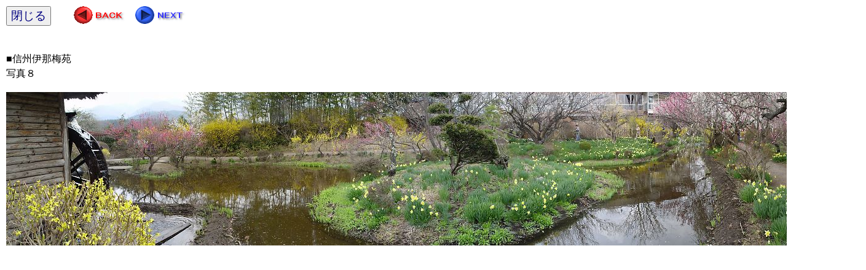

--- FILE ---
content_type: text/html
request_url: http://www.mapbinder.com/Map/Japan/Nagano/MinowaMachi/Baien/p2.html
body_size: 854
content:
<!DOCTYPE HTML PUBLIC "-//W3C//DTD HTML 4.01 Transitional//EN">
<HTML>
<HEAD>
<meta name="GENERATOR" content="JustSystems Homepage Builder Version 20.0.6.0 for Windows">
<meta http-equiv="Content-Type" content="text/html; charset=Shift_JIS">
<meta http-equiv="Content-Style-Type" content="text/css">
<META name="IBM:HPB-Input-Mode" content="mode/flm; pagewidth=750; pageheight=900">
<TITLE>信州伊那梅苑</TITLE>
</HEAD>
<BODY>
<div style="top : 10px;left : 220px;
  position : absolute;
  z-index : 7;
" id="Layer102"><a href="p3.html"><img src="../../../../Parts/Button_next1.gif" width="82" height="29" border="0"></a></div>
<div style="top : 10px;left : 120px;
  position : absolute;
  z-index : 6;
" id="Layer101"><a href="p1.html"><img src="../../../../Parts/Button_back2.gif" width="83" height="29" border="0"></a></div>
<div style="top : 10px;left : 10px;
  position : absolute;
  z-index : 1;
" id="Layer1">
<BUTTON style="color: navy; font-size: 1.2em;" onclick="javascript:window.close();">閉じる</BUTTON>
</div>
<div style="top : 150px;left : 10px;
	position : absolute;
	z-index : 5;
" id="Layer5"><img src="20070413P3x.jpg" width="1399" height="250" border="0"></div>
<div style="top : 440px;left : 10px;
  position : absolute;
  z-index : 4;
" id="Layer4"><APPLET code="hm35.class" name="HotMedia" codebase="hotmedia1/" width="800" height="250" alt="HotMedia スクロール イメージ">
  <PARAM name="mvrfile" value="scroll9.mvr">
  <PARAM name="ShowALink" value="y">
</APPLET></div>
<div style="top : 70px;left : 10px;
  position : absolute;
  z-index : 2;
  width : 217px;
  height : 16px;
" id="Layer2">
<P>■信州伊那梅苑</P>
</div>
<div style="top : 110px;left : 10px;
  position : absolute;
  z-index : 3;
	width : 130px;
	height : 19px;
" id="Layer3">写真８</div>
</BODY>
</HTML>